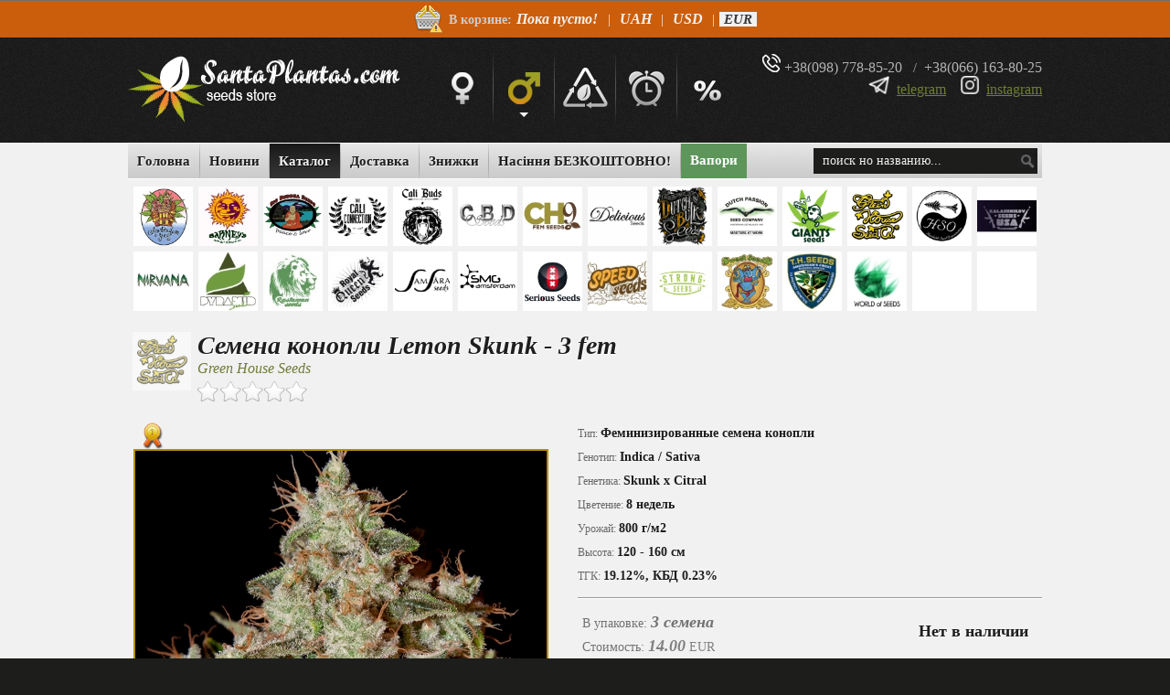

--- FILE ---
content_type: text/html; charset=windows-1251
request_url: https://www.santaplantas.com/seeds/fem/278.html
body_size: 8989
content:
<!-- 278--><!DOCTYPE HTML PUBLIC "-//W3C//DTD HTML 4.01 Transitional//EN" "http://www.w3.org/TR/html4/loose.dtd">
<html lang=ru-Ru>
<head>
<title>Green House Seeds - Lemon Skunk - fem : Купить семена конопли : Магазин семян Santaplantas.com | Santa Plantas</title>
<meta http-equiv="Content-Type" content="text/html; charset=WINDOWS-1251" />
<meta http-equiv="Expires" content="0" />
<meta http-equiv="pragma" content="no_cache" />
<meta name="title" content="Green House Seeds - Lemon Skunk - fem : Купить семена конопли : Магазин семян Santaplantas.com" />
<meta name="description" content="Lemon Skunk относится к самым устойчивым сортам. Он имеет иммунитет против грибков и вредителей, также высокие показатели роста. Этот сорт конопли был выведен путем скрещивания Афганской индики Acapulco Gold, Мексиканской сативы и сативы Columbian Gol" />
<meta name="keywords" content="Lemon Skunk - 3 fem, Феминизированные семена конопли, Каталог семян конопли, Купить семена конопли, семена марихуанны, магазин семян конопли." />
<meta name="robots" content="all" />
<link rel="stylesheet" href="/style.page.css">
<link rel="stylesheet" href="/disclimer.css" type="text/css" />
<link rel="stylesheet" href="/ajax/fancybox/jquery.fancybox-1.3.4.css" media="screen">


<script type="text/javascript" src="/ajax/fancybox/jquery-1.4.3.min.js"></script>
<script type="text/javascript" src="/ajax/fancybox/jquery.fancybox-1.3.4.pack.js"></script>
<script type="text/javascript" src="/ajax/fancybox/jquery.mousewheel-3.0.4.pack.js"></script>
<script type="text/javascript" src="/ajax/swfobject.js"></script>
<script type="text/javascript" src="/ajax/_site.function.js"></script>
<script type="text/javascript" src="/ajax/slider.script.js"></script>
<script type="text/javascript" src="/ajax/json.market.js"></script>
<script type="text/javascript" src="/ajax/disclimer.js"></script>
<style>
.star-rate,
.star-rate [class^="rate"] {
	display: inline-block;
	width: 120px;
	height: 24px;
	vertical-align: middle;
	background-image: url("/image/star-rate.png");
	background-position: 0px 0px;
	background-repeat: no-repeat;
	cursor: pointer;
	margin-top: 5px;
	margin-bottom: 10px;
}
.star-rate [class^="rate"] {
	margin-top: 0px;
	background-position: 0px -24px;
}
.star-rate .rate1 { width: 24px; }
.star-rate .rate2 { width: 48px; }
.star-rate .rate3 { width: 72px; }
.star-rate .rate4 { width: 96px; }
.star-rate .rate5 { width: 120px; }

form .stars {
	background: url("/image/stars.png") repeat-x 0 0;
	width: 150px;
	margin: 0 0 10px 0;
}
form .stars input[type="radio"] {
	position: absolute;
	opacity: 0;
	filter: alpha(opacity=0);
}
form .stars input[type="radio"].star-5:checked ~ span { width: 100%; }
form .stars input[type="radio"].star-4:checked ~ span { width: 80%; }
form .stars input[type="radio"].star-3:checked ~ span { width: 60%; }
form .stars input[type="radio"].star-2:checked ~ span { width: 40%; }
form .stars input[type="radio"].star-1:checked ~ span { width: 20%; }
form .stars label {
	display: block;
	width: 30px;
	height: 30px;
	margin: 0!important;
	padding: 0!important;
	text-indent: -999em;
	float: left;
	position: relative;
	z-index: 10;
	background: transparent!important;
	cursor: pointer;
}
form .stars label:hover ~ span { background-position: 0 -60px; }
form .stars label.star-5:hover ~ span { width: 100% !important; }
form .stars label.star-4:hover ~ span { width: 80% !important; }
form .stars label.star-3:hover ~ span { width: 60% !important; }
form .stars label.star-2:hover ~ span { width: 40% !important; }
form .stars label.star-1:hover ~ span { width: 20% !important; }
form .stars span {
	display: block;
	width: 0;
	position: relative;
	top: 0;
	left: 0;
	height: 30px;
	background: url("/image/stars.png") repeat-x 0 -60px;
	-webkit-transition: -webkit-width 0.5s;
	-moz-transition: -moz-width 0.5s;
	-ms-transition: -ms-width 0.5s;
	-o-transition: -o-width 0.5s;
	transition: width 0.5s;
}
</style>
    <!-- Google Tag Manager -->
    <script>(function(w,d,s,l,i){w[l]=w[l]||[];w[l].push({'gtm.start':
                new Date().getTime(),event:'gtm.js'});var f=d.getElementsByTagName(s)[0],
            j=d.createElement(s),dl=l!='dataLayer'?'&l='+l:'';j.async=true;j.src=
            'https://www.googletagmanager.com/gtm.js?id='+i+dl;f.parentNode.insertBefore(j,f);
        })(window,document,'script','dataLayer','GTM-5Q73WNQ');</script>
    <!-- End Google Tag Manager -->
</head>
<body>
<!-- Google Tag Manager (noscript) -->
<noscript><iframe src="https://www.googletagmanager.com/ns.html?id=GTM-5Q73WNQ"
                  height="0" width="0" style="display:none;visibility:hidden"></iframe></noscript>
<!-- End Google Tag Manager (noscript) -->

	<script type="text/javascript" src="/ajax/wz_tooltip.js"></script>
	<center>
	<div class="toplayer">	<center>
	<div id='divhover'>
	<table width='100%' border='0' cellpadding='0' cellspacing='0'>
	<tr>
	<td align='center'><div style='padding:0px 7px;'>

<table border='0' cellpadding='2' cellspacing='2'>
<tr>
<td><a href='https://www.santaplantas.com/mypage/shopcart/'><span id='shopcartimg' class='shopcartstyle0' title='Показать корзину?'></span></a></td>
<td><a href='https://www.santaplantas.com/mypage/shopcart/' style='text-decoration:none;'><span class='shopcarttxt1'>В корзине:</span><span class='shopcarttxt0' id='shopcarttxt'>Пока пусто!</span></a></td>
<td><span class="ustext">|</span><a onclick="currency('UAH', 'https://www.santaplantas.com');" class="currency">UAH</a><span class="ustext">|</span><a onclick="currency('USD', 'https://www.santaplantas.com');" class="currency">USD</a><span class="ustext">|</span><span class="currency_sel">EUR</span></td>
</tr>
</table>

	</div></td>
	</tr>
	</table>
	</div>	
	</center></div>
	<table class="cont_in" cellpadding="0" cellspacing="0" border="0">
	<tr><td>	<div class='bg_header'>

	<center>
	<table class='tbl1' border='0' cellpadding='0' cellspacing='0'>
	<tr>
	<td width='310' align='left'><a href='https://www.santaplantas.com'><img src='https://www.santaplantas.com/image/logo.png' title='Купить семена конопли в магазине SantaPlantas.com'></a></td>
	<td width='380'>	<TABLE CELLPADDING='0' CELLSPACING='1' align='center' BORDER='0'><tr><td><a href='https://www.santaplantas.com/seeds/reg/'><div class='sicon1' title='Регулярные семена конопли'  onmouseover="Tip('Регулярные семена конопли')" onmouseout="UnTip()"></div></a></td><td class='sep3'></td><td><a href='https://www.santaplantas.com/seeds/fem/'><div class='sicon2_s' title='Феминизированные семена конопли'  onmouseover="Tip('Феминизированные семена конопли')" onmouseout="UnTip()"></div></a></td><td class='sep3'></td><td><a href='https://www.santaplantas.com/seeds/mix/'><div class='sicon3' title='Pick-n-Mix - Смешанные упаковки семян конопли'  onmouseover="Tip('Pick-n-Mix - Смешанные упаковки семян конопли')" onmouseout="UnTip()"></div></a></td><td class='sep3'></td><td><a href='https://www.santaplantas.com/seeds/auto/'><div class='sicon4' title='Автоцветущие семена конопли'  onmouseover="Tip('Автоцветущие семена конопли')" onmouseout="UnTip()"></div></a></td><td class='sep3'></td><td><a href='https://www.santaplantas.com/seeds/discount/'><div class='sicon5' title='Скидки'  onmouseover="Tip('Скидки')" onmouseout="UnTip()"></div></a></td></tr></table></td>
	<td width='310' align='right'><p class="top-right-tel"><img src="/filebase/image/tel2.png" alt="" width="20" height="20" />&nbsp;<a href="tel:+380987788520">+38(098)&nbsp;778-85-20</a> &nbsp; / &nbsp;<a href="tel:+380661638025">+38(066)&nbsp;163-80-25</a></p>
<p class="top-right-soc"><img src="/filebase/image/TG4.png" alt="telegram" width="23" height="20" />&nbsp; <a href="https://t.me/Santa_plantas" rel="noopener nofollow">telegram</a>&nbsp; &nbsp; <img src="/filebase/image/inst4.png" alt="instagram" width="20" height="20" />&nbsp; <a href="//www.instagram.com/santaplantas_seed_store" rel="noopener nofollow">instagram</a></p>
<p style="margin-left: 40px;">&nbsp;</p></td>
	</tr>
	</table>	
	</center>

	</div></td></tr>
	<tr><td class="bgpage">	<center>
	<div class='bgmenu'>

<table border='0' cellpadding='0' cellspacing='0'>
<tr>
<td width='750'>

	<div style='width:700px; height:40px; overflow:hidden;'>
	<div class='mtm'>
	<div class='mtmblock'>
	<ul id='sddm'><li><a href='https://www.santaplantas.com/' target='_top'>Головна</a></li><li class='sepmenu'></li><li><a href='https://www.santaplantas.com/last-news/' target='_top'>Новини</a></li><li class='sepmenu'></li><li><a href='https://www.santaplantas.com/seeds/' onmouseover="mopen('m3')" onmouseout="mclosetime()" class='mtrigger_sel' target='_top'>Каталог</a><div id='m3' onmouseover="mcancelclosetime()" onmouseout="mclosetime()"><a href='https://www.santaplantas.com/seeds/reg/'>Регулярные семена конопли »</a><a href='https://www.santaplantas.com/seeds/fem/'>Феминизированные семена конопли »</a><a href='https://www.santaplantas.com/seeds/mix/'>Pick-n-Mix - Смешанные упаковки семян конопли »</a><a href='https://www.santaplantas.com/seeds/auto/'>Автоцветущие семена конопли »</a><a href='https://www.santaplantas.com/seeds/discount/'>Скидки »</a><a href='https://www.santaplantas.com/seeds/cup-winners/'>Сорта - победители »</a><a href='https://www.santaplantas.com/seeds/new/'>Новинки »</a><a href='https://www.santaplantas.com/seeds/best_sellers/'>Хиты продаж »</a><a href='https://www.santaplantas.com/seeds/big_packs/'>Великі пачки »</a><a href='https://www.santaplantas.com/seeds/giants_seeds_promo/'>Giants Seeds PROMO »</a></div></li><li class='sepmenu'></li><li><a href='https://www.santaplantas.com/pay/' target='_top'>Доставка</a></li><li class='sepmenu'></li><li><a href='https://www.santaplantas.com/wholesale/' target='_top'>Знижки</a></li><li class='sepmenu'></li><li><a href='https://www.santaplantas.com/free_cannabis_seeds/' target='_top'>Насіння БЕЗКОШТОВНО!</a></li><li class='sepmenu'></li>	
<li><a href='https://kurilka.in.ua/uk/vaporayzery/' class='prilad' target='_blank'>Вапори</a></li>
</ul>
	<div style='clear:both'></div>
	</div>
	</div>
	</div>

</td>
<td width='250' align='right'><div style='padding-right:5px;'>	<div class='inputForm'>
	<form method='post' action='https://www.santaplantas.com/search/' onSubmit='return check_values_mainsearch();'>
	<input type='hidden' name='searchexmpl' id='searchexmpl' value='поиск но названию...'>
<input type='text' class='inputSearch' id='quickquery' name='quickquery' maxlength='24' value='поиск но названию...' onFocus="this.value=''" onBlur="if(this.value==''){ this.value='поиск но названию...' }"><input type='image' src='https://www.santaplantas.com/image/search_btn.jpg' style='vertical-align:middle;'>
	</form>
	</div></div></td>
</tr>
</table>

	</div>
	</center></td></tr>
	<tr><td class="bgpage">	<table width='1000' cellpadding='0' cellspacing='0' border='0' align='center'>
	<tr><td>
	<div style='padding:5px 0px; width:1000px; overflow:hidden;'>
	<TABLE class='brands_tbl' align='center'><tr><td width='65' style='padding:3px;'><a href='https://www.santaplantas.com/seeds/brand=amsterdam-seeds'><img src='https://www.santaplantas.com/filebase/img/1394022895.jpg' width='65'  onmouseover="Tip('Amsterdam_Seeds')" onmouseout="UnTip()" title='Amsterdam_Seeds'></a></td><td width='65' style='padding:3px;'><a href='https://www.santaplantas.com/seeds/brand=barneys_farm'><img src='https://www.santaplantas.com/filebase/img/1353348058.jpg' width='65'  onmouseover="Tip('Barneys Farm')" onmouseout="UnTip()" title='Barneys Farm'></a></td><td width='65' style='padding:3px;'><a href='https://www.santaplantas.com/seeds/brand=big-buddha'><img src='https://www.santaplantas.com/filebase/img/1365415219.jpg' width='65'  onmouseover="Tip('Big Buddha Seeds')" onmouseout="UnTip()" title='Big Buddha Seeds'></a></td><td width='65' style='padding:3px;'><a href='https://www.santaplantas.com/seeds/brand=the-cali-connection'><img src='https://www.santaplantas.com/filebase/img/1553166162.jpg' width='65'  onmouseover="Tip('Cali Connection')" onmouseout="UnTip()" title='Cali Connection'></a></td><td width='65' style='padding:3px;'><a href='https://www.santaplantas.com/seeds/brand=calibuds'><img src='https://www.santaplantas.com/filebase/img/1640697513.jpg' width='65'  onmouseover="Tip('Cali Buds Seeds Collective')" onmouseout="UnTip()" title='Cali Buds Seeds Collective'></a></td><td width='65' style='padding:3px;'><a href='https://www.santaplantas.com/seeds/brand=cbd-seeds'><img src='https://www.santaplantas.com/filebase/img/1366025211.jpg' width='65'  onmouseover="Tip('CBD Seeds')" onmouseout="UnTip()" title='CBD Seeds'></a></td><td width='65' style='padding:3px;'><a href='https://www.santaplantas.com/seeds/brand=ch9_female_seeds'><img src='https://www.santaplantas.com/filebase/img/1423467629.jpg' width='65'  onmouseover="Tip('CH9 Female Seeds')" onmouseout="UnTip()" title='CH9 Female Seeds'></a></td><td width='65' style='padding:3px;'><a href='https://www.santaplantas.com/seeds/brand=delicious'><img src='https://www.santaplantas.com/filebase/img/1358750944.jpg' width='65'  onmouseover="Tip('Delicious Seeds')" onmouseout="UnTip()" title='Delicious Seeds'></a></td><td width='65' style='padding:3px;'><a href='https://www.santaplantas.com/seeds/brand=dutch_bulk_seeds'><img src='https://www.santaplantas.com/filebase/img/1571390960.jpg' width='65'  onmouseover="Tip('Dutch Bulk Seeds')" onmouseout="UnTip()" title='Dutch Bulk Seeds'></a></td><td width='65' style='padding:3px;'><a href='https://www.santaplantas.com/seeds/brand=dutch-passion'><img src='https://www.santaplantas.com/filebase/img/1338366343.jpg' width='65'  onmouseover="Tip('Dutch Passion')" onmouseout="UnTip()" title='Dutch Passion'></a></td><td width='65' style='padding:3px;'><a href='https://www.santaplantas.com/seeds/brand=giants-seeds'><img src='https://www.santaplantas.com/filebase/img/1601457506.jpg' width='65'  onmouseover="Tip('Giants Seeds')" onmouseout="UnTip()" title='Giants Seeds'></a></td><td width='65' style='padding:3px;'><a href='https://www.santaplantas.com/seeds/brand=green-house-seeds'><img src='https://www.santaplantas.com/filebase/img/1327573558.jpg' width='65'  onmouseover="Tip('Green House Seeds')" onmouseout="UnTip()" title='Green House Seeds'></a></td><td width='65' style='padding:3px;'><a href='https://www.santaplantas.com/seeds/brand=humboldt'><img src='https://www.santaplantas.com/filebase/img/1519044601.jpg' width='65'  onmouseover="Tip('Humboldt Seeds')" onmouseout="UnTip()" title='Humboldt Seeds'></a></td><td width='65' style='padding:3px;'><a href='https://www.santaplantas.com/seeds/brand=kalashnikov-usa'><img src='https://www.santaplantas.com/filebase/img/1711454989.jpg' width='65'  onmouseover="Tip('Kalashnikov USA')" onmouseout="UnTip()" title='Kalashnikov USA'></a></td></tr><tr><td width='65' style='padding:3px;'><a href='https://www.santaplantas.com/seeds/brand=nirvana'><img src='https://www.santaplantas.com/filebase/img/1338199484.jpg' width='65'  onmouseover="Tip('Nirvana')" onmouseout="UnTip()" title='Nirvana'></a></td><td width='65' style='padding:3px;'><a href='https://www.santaplantas.com/seeds/brand=pyramid-seeds'><img src='https://www.santaplantas.com/filebase/img/1453462198.jpg' width='65'  onmouseover="Tip('Pyramid Seeds')" onmouseout="UnTip()" title='Pyramid Seeds'></a></td><td width='65' style='padding:3px;'><a href='https://www.santaplantas.com/seeds/brand=rastaman-seeds'><img src='https://www.santaplantas.com/filebase/img/1417173270.jpg' width='65'  onmouseover="Tip('Rastaman Seeds')" onmouseout="UnTip()" title='Rastaman Seeds'></a></td><td width='65' style='padding:3px;'><a href='https://www.santaplantas.com/seeds/brand=royal_queen_seeds'><img src='https://www.santaplantas.com/filebase/img/1329384606.jpg' width='65'  onmouseover="Tip('Royal Queen Seeds')" onmouseout="UnTip()" title='Royal Queen Seeds'></a></td><td width='65' style='padding:3px;'><a href='https://www.santaplantas.com/seeds/brand=samsara'><img src='https://www.santaplantas.com/filebase/img/1397805651.jpg' width='65'  onmouseover="Tip('Samsara Seeds')" onmouseout="UnTip()" title='Samsara Seeds'></a></td><td width='65' style='padding:3px;'><a href='https://www.santaplantas.com/seeds/brand=smg-amsterdam'><img src='https://www.santaplantas.com/filebase/img/1460471169.jpg' width='65'  onmouseover="Tip('SMGenetics Amsterdam')" onmouseout="UnTip()" title='SMGenetics Amsterdam'></a></td><td width='65' style='padding:3px;'><a href='https://www.santaplantas.com/seeds/brand=serious-seeds'><img src='https://www.santaplantas.com/filebase/img/1334646296.jpg' width='65'  onmouseover="Tip('Serious Seeds')" onmouseout="UnTip()" title='Serious Seeds'></a></td><td width='65' style='padding:3px;'><a href='https://www.santaplantas.com/seeds/brand=speed-seeds'><img src='https://www.santaplantas.com/filebase/img/1423046762.jpg' width='65'  onmouseover="Tip('Speed Seeds')" onmouseout="UnTip()" title='Speed Seeds'></a></td><td width='65' style='padding:3px;'><a href='https://www.santaplantas.com/seeds/brand=strong-seeds'><img src='https://www.santaplantas.com/filebase/img/1390402595.jpg' width='65'  onmouseover="Tip('Strong Seeds')" onmouseout="UnTip()" title='Strong Seeds'></a></td><td width='65' style='padding:3px;'><a href='https://www.santaplantas.com/seeds/brand=sweet-seeds'><img src='https://www.santaplantas.com/filebase/img/1333875786.jpg' width='65'  onmouseover="Tip('Sweet Seeds')" onmouseout="UnTip()" title='Sweet Seeds'></a></td><td width='65' style='padding:3px;'><a href='https://www.santaplantas.com/seeds/brand=th-seeds'><img src='https://www.santaplantas.com/filebase/img/1327573841.jpg' width='65'  onmouseover="Tip('T.H.Seeds')" onmouseout="UnTip()" title='T.H.Seeds'></a></td><td width='65' style='padding:3px;'><a href='https://www.santaplantas.com/seeds/brand=world_of_seeds'><img src='https://www.santaplantas.com/filebase/img/1356359437.jpg' width='65'  onmouseover="Tip('World of Seeds')" onmouseout="UnTip()" title='World of Seeds'></a></td><td width='65' style='padding:3px;'><img src='https://www.santaplantas.com/image/clear.jpg' width='65'></td><td width='65' style='padding:3px;'><img src='https://www.santaplantas.com/image/clear.jpg' width='65'></td></tr></table>
	</div>
	</td></tr>
	</table><!-- inc banks--></td></tr>
	<!-- page.select.php --><tr><td class="bgpage"><!-- seeds/_inc.brands --><!-- 1 --><!-- test2 --><div itemscope itemtype="http://schema.org/Product">
<table cellspacing="2" cellpadding="2" border="0" width="1000" align="center">
<tr><td colspan="3"><//echo $open_tree;?></td></tr>
<tr><td colspan="3">
	<table cellspacing="2" cellpadding="2" border="0" align="left">
	<tr>
	<td valign="top"><a href="https://www.santaplantas.com/seeds/fem/brand=green-house-seeds"><img src="https://www.santaplantas.com/filebase/img/1327573558.jpg" class="img_brand" title="Green House Seeds" onmouseover="Tip('Green House Seeds')" onmouseout="UnTip()" width="64"></a></td>
	<td valign="top">
		<h1 itemprop="name"><i>Семена конопли Lemon Skunk - 3 fem</i></h1>
		<div><a href="https://www.santaplantas.com/seeds/fem/brand=green-house-seeds" style="text-decoration:none;"><span itemprop="brand"><i>Green House Seeds</i></span></a></div>
				<div class="star-rate"><span class="rate" style="width:0px;"></span></div>
			</td>
	</tr>
	</table>
</td></tr>
<tr>

<td valign="top" align="center"></td>
<td valign="top" width="480" align="left">
	<div style="padding-right:20px;"><img src="https://www.santaplantas.com/image/icon_awards.png" class="icons" onmouseover="Tip('HighLife 1-е место 2007')" onmouseout="UnTip()"><a href="https://www.santaplantas.com/filebase/img/1422965353b.jpg" class="imgPOP" title="Семена конопли Lemon Skunk - 3 fem"><img src="https://www.santaplantas.com/filebase/img/1422965353.jpg" itemprop="image" class="img" title="Семена конопли Lemon Skunk - 3 fem"></a>
<p><iframe width="456" height="277" frameborder="0" src="http://www.youtube.com/embed/LjetBmixkmQ" allowfullscreen=""></iframe></p></div>
</td>
<td valign="top"><div style="padding-bottom:10px;"><span itemprop="description"><div style="padding:5px 0px;"><span class="cursor"><span class="desc2">Тип: </span><b>Феминизированные семена конопли</b></span></div><div style="padding:5px 0px;"><span class="cursor"><span class="desc2">Генотип: </span><b>Indica / Sativa</b></span></div><div style="padding:5px 0px;"><span class="cursor"><span class="desc2">Генетика: </span><b>Skunk x Citral</b></span></div><div style="padding:5px 0px;"><span class="cursor"><span class="desc2">Цветение: </span><b>8 недель</b></span></div><div style="padding:5px 0px;"><span class="cursor"><span class="desc2">Урожай: </span><b>800 г/м2</b></span></div></span><div style="padding:5px 0px;"><span class="cursor"><span class="desc2">Высота: </span><b>120 - 160 см</b></span></div><div style="padding:5px 0px;"><span class="cursor"><span class="desc2">ТГК: </span><b>19.12%, КБД 0.23%</b></span></div></div><div class="line1"></div><div class="line4"></div></span><table cellspacing="0" cellpadding="0" border="0" width="100%"><tr><td colspan="2" height="10"></td></tr><tr><td align="left" style="padding-left:5px;"><div style="opacity: 0.6;"><div style="padding:5px 0px;">В упаковке: <font size="4"><b><i>3 семена</i></b></font></div></div></td><td align="center" width="150" rowspan="2"><span class='h2' style='font-size: 18px; font-weight: 700;'>Нет в наличии</span></td></tr><tr><td align="left" style="padding-left:5px;"><div style="opacity: 0.6;">Стоимость: <span itemprop="offers" itemscope itemtype="http://schema.org/Offer" class="_price2"><meta itemprop="priceCurrency" content="EUR" /><b><span itemprop="price"><font size="4"><i>14.00</i></font></span></b><span class="sm">&nbsp;EUR</span><link itemprop="availability" href="http://schema.org/InStock" ></span></div></td></tr><tr><td colspan="2" height="10"></td></tr><tr><td colspan="2" class="line1"></td></tr><tr><td colspan="2" class="line4"></td></tr><tr><td colspan="2" height="10"></td></tr></table>
<p><strong>Феминизированные семена конопли Green House Seeds - Neville's Haze - 5 fem в фирменной упаковке.</strong></p>
<div>&nbsp;</div>
<div><em><strong>Lemon Skunk</strong></em> относится к самым устойчивым сортам. Он имеет иммунитет против грибков и вредителей, также высокие показатели роста. Этот сорт конопли был выведен путем скрещивания Афганской индики &quot;Acapulco Gold&quot;, Мексиканской сативы и сативы Columbian Gold. Полученный результат порадовал не только своим приятным ароматом и производительностью, но и количеством ТГК &mdash; 20%.</div>
<div>Вкус<em><strong> Lemon Skunk </strong></em>немного сладковат с острым лимонным послевкусием.&nbsp;Во время цветения <em><strong>Lemon Skunk</strong></em> также источает характерный цитрусовый аромат.</div>
<div>&nbsp;</div>
<div>Вы можете <strong>купить семена конопли Lemon Skunk </strong>в пачках по 3 штуки.</div>
<div>&nbsp;</div>
<div>&nbsp;</div>
<p>&nbsp;</p>
</td>
</tr>
<tr><td colspan="3" height="20"></td></tr>
<tr><td colspan="3"><!-- seeds/_inc.brands --><!-- seeds/_inc.brands --><!-- seeds/_inc.brands --><!-- seeds/_inc.brands --><!-- seeds/_inc.brands --><div style="padding:20px 0px;"><table border="0" width="1000" class="catalog"><tr><td class="tdheader" width="110" align="center">-</td><td class="tdheader" width="330" align="center">Наименование</td><td class="tdheader" width="110" align="center">Генотип</td><td class="tdheader" width="110" align="center">Цветение</td><td class="tdheader" width="250" align="center">Цена</td><td class="tdheader" width="90" align="center">-</td></tr><tr class="hover"><td  class="catalog" align="center" style="padding:3px 0px;"><a href="https://www.santaplantas.com/seeds/fem/brand=ch9_female_seeds"><img src="https://www.santaplantas.com/filebase/img/1423467629.jpg" class="img_brand" title="CH9 Female Seeds" onmouseover="Tip('CH9 Female Seeds')" onmouseout="UnTip()" width="40"></a><a href="https://www.santaplantas.com/seeds/fem/598.html"><img src="https://www.santaplantas.com/filebase/img/1394034642sm.jpg" class="img" title="Green Bud - 5 fem" onmouseover="Tip('Green Bud - 5 fem')" onmouseout="UnTip()" width="40"></a></td><td  class="catalog"><div style="width:320px; padding:0px 5px; overflow:hidden;"><a href="https://www.santaplantas.com/seeds/fem/598.html" class="links" onmouseover="Tip('Green Bud - 5 fem')" onmouseout="UnTip()">Green Bud - 5 fem</a></div></td><td  class="catalog" align="center"><span class="desc"><b>Indica / Sativa</b></span></td><td  class="catalog" align="center"><span class="desc"><b>7-8 недель</b></span></td><td  class="catalog" align="center"><span class="_price3">(26.00)</span>&nbsp;&nbsp;<span class="_price1"><b>15.60</b><span class="sm">&nbsp;EUR</span></span><span class="skidka2" onmouseover="Tip('Скидка – 40%')" onmouseout="UnTip()"><b>– 40</b>%</span></td><td class="catalog" align="center"><div id="load-buynow598" style="display:none;"><img src="https://www.santaplantas.com/image/ajax-loading.gif"></div><div id="resp-buynow598"><form id="form-buynow598"><input type="hidden" name="val1-buynow" id="val1-buynow598" value="1769051321821789"><input type="hidden" name="val2-buynow" id="val2-buynow598" value="598"><input type="hidden" name="rand-buynow" id="rand-buynow598" value="548"><input type="hidden" name="host-buynow" id="host-buynow598" value="https://www.santaplantas.com"><img src="https://www.santaplantas.com/image/buy_now.gif" alt="Заказать?" style="cursor:pointer;" title="Добавить в корзину?" id="buynow598"></form></div></td></tr><tr class="hover"><td  class="catalog" align="center" style="padding:3px 0px;"><a href="https://www.santaplantas.com/seeds/fem/brand=dutch_bulk_seeds"><img src="https://www.santaplantas.com/filebase/img/1571390960.jpg" class="img_brand" title="Dutch Bulk Seeds" onmouseover="Tip('Dutch Bulk Seeds')" onmouseout="UnTip()" width="40"></a><a href="https://www.santaplantas.com/seeds/auto/2058.html"><img src="https://www.santaplantas.com/filebase/img/1638356084sm.jpg" class="img" title="Blueberry Auto - 10 fem" onmouseover="Tip('Blueberry Auto - 10 fem')" onmouseout="UnTip()" width="40"></a></td><td  class="catalog"><div style="width:320px; padding:0px 5px; overflow:hidden;"><a href="https://www.santaplantas.com/seeds/auto/2058.html" class="links" onmouseover="Tip('Blueberry Auto - 10 fem')" onmouseout="UnTip()">Blueberry Auto - 10 fem</a><img src="https://www.santaplantas.com/image/icontop_4.png" class="icons1" onmouseover="Tip('Хит продаж')" onmouseout="UnTip()"></div></td><td  class="catalog" align="center"><span class="desc"><b>в основном Индика</b></span></td><td  class="catalog" align="center"><span class="desc"><b>70 дней</b></span></td><td  class="catalog" align="center"><span class="_price3">(38.00)</span>&nbsp;&nbsp;<span class="_price1"><b>34.20</b><span class="sm">&nbsp;EUR</span></span><span class="skidka2" onmouseover="Tip('Скидка – 10%')" onmouseout="UnTip()"><b>– 10</b>%</span></td><td class="catalog" align="center"><div id="load-buynow2058" style="display:none;"><img src="https://www.santaplantas.com/image/ajax-loading.gif"></div><div id="resp-buynow2058"><form id="form-buynow2058"><input type="hidden" name="val1-buynow" id="val1-buynow2058" value="1769051321821789"><input type="hidden" name="val2-buynow" id="val2-buynow2058" value="2058"><input type="hidden" name="rand-buynow" id="rand-buynow2058" value="769"><input type="hidden" name="host-buynow" id="host-buynow2058" value="https://www.santaplantas.com"><img src="https://www.santaplantas.com/image/buy_now.gif" alt="Заказать?" style="cursor:pointer;" title="Добавить в корзину?" id="buynow2058"></form></div></td></tr><tr class="hover"><td  class="catalog" align="center" style="padding:3px 0px;"><a href="https://www.santaplantas.com/seeds/fem/brand=world_of_seeds"><img src="https://www.santaplantas.com/filebase/img/1356359437.jpg" class="img_brand" title="World of Seeds" onmouseover="Tip('World of Seeds')" onmouseout="UnTip()" width="40"></a><a href="https://www.santaplantas.com/seeds/fem/2001.html"><img src="https://www.santaplantas.com/filebase/img/1621342856sm.jpg" class="img" title="Harlequeen THC FREE - 12 fem" onmouseover="Tip('Harlequeen THC FREE - 12 fem')" onmouseout="UnTip()" width="40"></a></td><td  class="catalog"><div style="width:320px; padding:0px 5px; overflow:hidden;"><a href="https://www.santaplantas.com/seeds/fem/2001.html" class="links" onmouseover="Tip('Harlequeen THC FREE - 12 fem')" onmouseout="UnTip()">Harlequeen THC FREE - 12 fem</a><img src="https://www.santaplantas.com/image/icontop_1.png" class="icons1" onmouseover="Tip('Новинка')" onmouseout="UnTip()"></div></td><td  class="catalog" align="center"><span class="desc"><b>Mostly Sativa</b></span></td><td  class="catalog" align="center"><span class="desc"><b>60 / 70 дней</b></span></td><td  class="catalog" align="center"><span class="_price3">(96.00)</span>&nbsp;&nbsp;<span class="_price1"><b>86.40</b><span class="sm">&nbsp;EUR</span></span><span class="skidka2" onmouseover="Tip('Скидка – 10%')" onmouseout="UnTip()"><b>– 10</b>%</span></td><td class="catalog" align="center"><div id="load-buynow2001" style="display:none;"><img src="https://www.santaplantas.com/image/ajax-loading.gif"></div><div id="resp-buynow2001"><form id="form-buynow2001"><input type="hidden" name="val1-buynow" id="val1-buynow2001" value="1769051321821789"><input type="hidden" name="val2-buynow" id="val2-buynow2001" value="2001"><input type="hidden" name="rand-buynow" id="rand-buynow2001" value="688"><input type="hidden" name="host-buynow" id="host-buynow2001" value="https://www.santaplantas.com"><img src="https://www.santaplantas.com/image/buy_now.gif" alt="Заказать?" style="cursor:pointer;" title="Добавить в корзину?" id="buynow2001"></form></div></td></tr><tr class="hover"><td  class="catalog" align="center" style="padding:3px 0px;"><a href="https://www.santaplantas.com/seeds/fem/brand=th-seeds"><img src="https://www.santaplantas.com/filebase/img/1327573841.jpg" class="img_brand" title="T.H.Seeds" onmouseover="Tip('T.H.Seeds')" onmouseout="UnTip()" width="40"></a><a href="https://www.santaplantas.com/seeds/fem/579.html"><img src="https://www.santaplantas.com/filebase/img/1392371629sm.jpg" class="img" title="Ultra Sour - 5 fem" onmouseover="Tip('Ultra Sour - 5 fem')" onmouseout="UnTip()" width="40"></a></td><td  class="catalog"><div style="width:320px; padding:0px 5px; overflow:hidden;"><a href="https://www.santaplantas.com/seeds/fem/579.html" class="links" onmouseover="Tip('Ultra Sour - 5 fem')" onmouseout="UnTip()">Ultra Sour - 5 fem</a></div></td><td  class="catalog" align="center"><span class="desc"><b>Sativa 30%, Indica 70%</b></span></td><td  class="catalog" align="center"><span class="desc"><b>60-65 дней</b></span></td><td  class="catalog" align="center"><span class="_price3">(35.00)</span>&nbsp;&nbsp;<span class="_price1"><b>28.00</b><span class="sm">&nbsp;EUR</span></span><span class="skidka2" onmouseover="Tip('Скидка – 20%')" onmouseout="UnTip()"><b>– 20</b>%</span></td><td class="catalog" align="center"><div id="load-buynow579" style="display:none;"><img src="https://www.santaplantas.com/image/ajax-loading.gif"></div><div id="resp-buynow579"><form id="form-buynow579"><input type="hidden" name="val1-buynow" id="val1-buynow579" value="1769051321821789"><input type="hidden" name="val2-buynow" id="val2-buynow579" value="579"><input type="hidden" name="rand-buynow" id="rand-buynow579" value="681"><input type="hidden" name="host-buynow" id="host-buynow579" value="https://www.santaplantas.com"><img src="https://www.santaplantas.com/image/buy_now.gif" alt="Заказать?" style="cursor:pointer;" title="Добавить в корзину?" id="buynow579"></form></div></td></tr><tr class="hover"><td  class="catalog" align="center" style="padding:3px 0px;"><a href="https://www.santaplantas.com/seeds/fem/brand=world_of_seeds"><img src="https://www.santaplantas.com/filebase/img/1356359437.jpg" class="img_brand" title="World of Seeds" onmouseover="Tip('World of Seeds')" onmouseout="UnTip()" width="40"></a><a href="https://www.santaplantas.com/seeds/new/2281.html"><img src="https://www.santaplantas.com/filebase/img/1714659563sm.jpg" class="img" title="Appalachian Kush Early Version - 7 fem" onmouseover="Tip('Appalachian Kush Early Version - 7 fem')" onmouseout="UnTip()" width="40"></a></td><td  class="catalog"><div style="width:320px; padding:0px 5px; overflow:hidden;"><a href="https://www.santaplantas.com/seeds/new/2281.html" class="links" onmouseover="Tip('Appalachian Kush Early Version - 7 fem')" onmouseout="UnTip()">Appalachian Kush Early Version - 7 fem</a><img src="https://www.santaplantas.com/image/icontop_1.png" class="icons1" onmouseover="Tip('Новинка')" onmouseout="UnTip()"></div></td><td  class="catalog" align="center"><span class="desc"><b>60% SATIVA - 40% INDICA</b></span></td><td  class="catalog" align="center"><span class="desc"><b>45 дней конец сентября</b></span></td><td  class="catalog" align="center"><span class="_price3">(49.00)</span>&nbsp;&nbsp;<span class="_price1"><b>46.55</b><span class="sm">&nbsp;EUR</span></span><span class="skidka2" onmouseover="Tip('Скидка – 5%')" onmouseout="UnTip()"><b>– 5</b>%</span></td><td class="catalog" align="center"><div id="load-buynow2281" style="display:none;"><img src="https://www.santaplantas.com/image/ajax-loading.gif"></div><div id="resp-buynow2281"><form id="form-buynow2281"><input type="hidden" name="val1-buynow" id="val1-buynow2281" value="1769051321821789"><input type="hidden" name="val2-buynow" id="val2-buynow2281" value="2281"><input type="hidden" name="rand-buynow" id="rand-buynow2281" value="729"><input type="hidden" name="host-buynow" id="host-buynow2281" value="https://www.santaplantas.com"><img src="https://www.santaplantas.com/image/buy_now.gif" alt="Заказать?" style="cursor:pointer;" title="Добавить в корзину?" id="buynow2281"></form></div></td></tr></table></div></td></tr>
<tr><td colspan="3"></td></tr>
<tr><td colspan="3"><script type="text/javascript" src="https://www.santaplantas.com/ajax/jsonform.comment.js"></script>
<div align="center" style="margin: 30px 0px;">	

	<div id="confirm" style="width:370px; display:none;" align="center"></div>
	<div id="form" style="width:370px;">
		<div align="center"><span class="h2">Оставьте отзыв:</h2></span>
		<form id="comment">
			<input type="hidden" name="host" id="host" value="https://www.santaplantas.com">
			<input type="hidden" name="cid" id="cid" value="278">
			<TABLE WIDTH="370" BORDER="0" CELLPADDING="0" CELLSPACING="0">
			<tr><td colspan="2" height="5"></td></tr>
			<tr><td colspan="2" class="line1"></td></tr>
			<tr><td colspan="2" class="line4"></td></tr>
			<tr><td colspan="2" height="5"></td></tr>
			<tr><td colspan="2">
				<div id="loadBar" style="display:none; margin: 10px;" align="center">
					<img src="https://www.santaplantas.com/image/loading2.gif" title="отправка сообщения...">
				</div>
			</td></tr>
			<tr>
			<tr><td colspan="2" height="5"></td></tr>
			<td class="regr">Отзыв о сорте:</td>
			<td class="regl"><textarea name="body" id="body" class="input2"></textarea></td>
			</tr>
			<tr><td colspan="2" height="10"></td></tr>
			<tr>
			<td class="regr" width="120">Подпись:</td>
			<td class="regl" width="250"><input type="text" name="nick" id="nick" class="input1" maxlength="64"></td>
			</tr>
			<tr>
				<td class="regr">Оцените сорт:</td>
				<td class="regl">
					<div class="stars">
						<input type="radio" name="star" class="star-0" id="star-0" value="0" checked="checked">
						<input type="radio" name="star" class="star-1" id="star-1" value="1">
						<label class="star-1" for="star-1">1</label>
						<input type="radio" name="star" class="star-2" id="star-2" value="2">
						<label class="star-2" for="star-2">2</label>
						<input type="radio" name="star" class="star-3" id="star-3" value="3">
						<label class="star-3" for="star-3">3</label>
						<input type="radio" name="star" class="star-4" id="star-4" value="4">
						<label class="star-4" for="star-4">4</label>
						<input type="radio" name="star" class="star-5" id="star-5" value="5">
						<label class="star-5" for="star-5">5</label>
						<span></span>
					</div>
				</td>
			</tr>
			<tr>
			<td class="regr"><img src="https://www.santaplantas.com/randomimage.php"></td>
			<td class="regl"><input type="text" name="securityCode" class="input3" maxlength="4" id="securityCode"> - Введите защитный код</td>
			</tr>
			<tr><td colspan="2" height="10"></td></tr>
			<tr>
				<td></td>
				<td class="regl"><input type="button" value="Отправить" id="submit_comment" class="button"></td>
			</tr>
			<tr><td colspan="2" height="10"></td></tr>
			</table>
		</form>
	</div>

</div></td></tr>
<tr><td colspan="3" style="padding:10px;">

 
<span class="desc2"><b>Внимание!</b><br>
Вы должны быть старше 18 лет чтобы зделать заказ с этого сайта.<br>
Вся информация представленная на сайте носит исключительно ознакомительный характер. Мы не призываем употреблять наркотические вещества.<br>
Все семена конопли представленные в магазине SantaPlantas.com, продаются в качестве сувениров. Семена конопли не входят в перечень запрещенных веществ и прекурсоров и разрешены к свободной продаже на територии Украины.<br>
Совершая покупку семян конопли в нашем магазине вы сами несете полную ответственность за свои дальнейшие действия.</span>
</td></tr>
</table>
</div>

</td></tr>
	<tr><td>	<div class='bg_bottom'>

	<center>
	<table class='tbl1' border='0' cellpadding='0' cellspacing='0'>
	<tr>
	<td width='360' valign='top'><div style='padding:0px 15px;'><p><span style="font-size:20px;">Оригінальна упаковка - гарантія якості</span></p>
<p>В магазині Santaplantas.com ви зможете купити насіння коноплі тільки в оригинальній упаковці.<br />
Ми не продаємо F2 підробки та насіння коноплі поштучно без пакування.</p></div></td>
	<td width='5' class='sep2'></td>
	<td width='320' valign='top'><div style='padding:0px 15px;'><p><span style="font-size:20px;">Отправка в день получения заказа</span></p>
<p>Отправка всех &nbsp;заказов осуществляется в течении 24 часов с момента оплаты.&nbsp;</p>
<p><img src="/filebase/image/pay3.png" width="295" height="46" alt="" /></p></div></td>
	<td width='5' class='sep2'></td>
	<td width='310' valign='top'><div style='padding:0px 15px;'><p style="font-size: 20px;color:#fff;">&bull; <a style="font-size: 20px;color:#fff;" href="//www.santaplantas.com/about/">О магазине</a><span style="font-size: 20px;"><br />
&bull; <a style="font-size: 20px;color:#fff;" href="//www.santaplantas.com/pay/">Как сделать заказ</a><br />
&bull; <a style="font-size: 20px;color:#fff;" href="//www.santaplantas.com/pay/">Доставка и оплата</a></p>
<p>info@SantaPlantas.com<br />
+38&nbsp;098 778 85 20<br />
+38 066 163 80 25</p></div></td>
	</tr>
	<tr><td colspan='5'></td></tr>
	</table>	
	</center>

	</div></td></tr>
	</table>	
	</center>
<div id="md-boxes">
    <div id="md-dialog" class="md-window">
        <div class="md-top">Г„Г®Г±ГІГіГЇ ГІГ®Г«ГјГЄГ® Г¤Г«Гї Г±Г®ГўГҐГ°ГёГҐГ­Г­Г®Г«ГҐГІГ­ГЁГµ</div>
        <div class="md-content">
            <p>Г‚Г±Гї ГЁГ­ГґГ®Г°Г¬Г Г¶ГЁГї ГЇГ°ГҐГ¤Г±ГІГ ГўГ«ГҐГ­Г­Г Гї Г­Г  Г±Г Г©ГІГҐ Г­Г®Г±ГЁГІ ГЁГ±ГЄГ«ГѕГ·ГЁГІГҐГ«ГјГ­Г® Г®Г§Г­Г ГЄГ®Г¬ГЁГІГҐГ«ГјГ­Г»Г© ГµГ Г°Г ГЄГІГҐГ° ГЁ ГЇГ°ГҐГ¤Г®Г±ГІГ ГўГ«ГҐГ­Г  Г­Г ГёГЁГ¬ГЁ ГҐГўГ°Г®ГЇГҐГ©Г±ГЄГЁГ¬ГЁ ГЇГ Г°ГІГ­ВёГ°Г Г¬ГЁ.</p>
            <p>ГЊГ ГЈГ Г§ГЁГ­ Santaplantas.com Г®Г±ГіГ№ГҐГ±ГІГўГ«ГїГҐГІ ГЇГ°Г®Г¤Г Г¦Гі Г±ГҐГ¬ГїГ­ ГЄГ Г­Г ГЎГЁГ±Г  Г ГЎГ±Г®Г«ГѕГІГ­Г® Г«ГҐГЈГ Г«ГјГ­Г®: Гў ГЄГ Г·ГҐГ±ГІГўГҐ Г°Г»ГЎГ®Г«Г®ГўГ­Г®Г© ГЇГ°ГЁГ¬Г Г­ГЄГЁ, ГЁГ¤ГҐГ Г«ГјГ­Г®ГЈГ® ГЄГ®Г°Г¬Г  Г¤Г«Гї ГЇГІГЁГ¶, ГЇГ®Г¤Г Г°ГЄГ®Гў.</p>
            <p>ГЊГ» Г­ГҐ Г­ГҐГ±ВёГ¬ Г®ГІГўГҐГІГ±ГІГўГҐГ­Г­Г®Г±ГІГЁ Г§Г  Г­ГҐГЇГ°Г ГўГ®Г¬ГҐГ°Г­Г®ГҐ ГЁГ±ГЇГ®Г«ГјГ§Г®ГўГ Г­ГЁГҐ ГІГ®ГўГ Г°Г®Гў Гў ГўГ ГёГҐГ¬ Г°ГҐГЈГЁГ®Г­ГҐ ГЁГ«ГЁ Г±ГІГ°Г Г­ГҐ.</p>
            <p>Г‘Г Г©ГІ Г±Г®Г¤ГҐГ°Г¦ГЁГІ ГЁГ­ГґГ®Г°Г¬Г Г¶ГЁГѕ, Г°Г Г±Г±Г·ГЁГІГ Г­Г­ГіГѕ Г­Г  ГЇГ®Г±ГҐГІГЁГІГҐГ«ГҐГ© Г±ГІГ Г°ГёГҐ 18 Г«ГҐГІ.</p>
            <div class="year18p" onclick="mdclosed();">Г„Г , Г¬Г­ГҐ ГіГ¦ГҐ ГҐГ±ГІГј 18 Г«ГҐГІ!</div>
            <div class="year18m" onclick="window.location='https://google.com';">ГЌГҐГІ, Гї Г¬Г«Г Г¤ГёГҐ 18 Г«ГҐГІ</a></div>
        </div>
    </div>
</div>
<div id="md-mask"></div>
</body>
</html>


--- FILE ---
content_type: text/css
request_url: https://www.santaplantas.com/disclimer.css
body_size: 353
content:
#md-mask {
	position: absolute;
	left: 0;
	top: 0;
	z-index: 9000;
	background-color: #000;
	display: none;
}
#md-boxes .md-window {
	position: absolute;
	left: 0;
	top: 0px;
	-top: 40px;
	width: 520px;
	height: auto;
	display: none;
	z-index: 9999;
	padding: 20px;
	overflow: hidden;
}  
#md-dialog {
	display: block;
	width: auto; 
	height: auto;
	padding: 20px;
	background-color: #ffffff;
}  
#md-boxes .md-top {
	position: absolute;
	left: 0;
	top: 0;
	width: 100%;
	background: #cb5e0c;
	padding: 10px 0;
	color: #fff;
	text-align: center;
	font-weight: bold;
}
#md-boxes .md-content {
	padding-top: 35px;
}
#md-boxes .year18p,
#md-boxes .year18m {
	display: block;
	background-color: #b49000;
	padding: 10px;
	margin: 10px 0;
	width: auto;
	cursor: pointer;
	text-align: center;
	color: #fff;
	font-weight: bold;
	font-size: 24px;
}
#md-boxes .year18m {
	background: #cb5e0c;
	font-size: 16px;
}